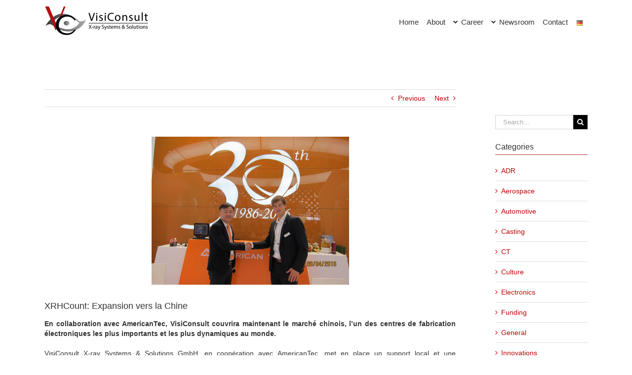

--- FILE ---
content_type: text/css
request_url: https://visiconsult.de/wp-content/themes/Avada-Child-Theme/style.css?ver=6.9
body_size: 7885
content:
/*
Theme Name: Avada Child
Description: Child theme for Avada theme
Author: ThemeFusion/Hansolu
Author URI:
Template: Avada
Version: 1.0.0
Text Domain:  Avada
*/

/*
c00000
HTM TAGS

home_de .page-id-12
home_en .page-id-125

*/

/*
#menu-item-2504-de, #mobile-menu-item-2504-de{display:none}
*/
#menu-item-1514,#menu-item-3092,#menu-item-4518,#menu-item-8600{display:none!important}
#footer .fusion-rss{display:none}

.fusion-main-menu #menu-item-10861 .sub-menu{width: 200px!important;}
@media (max-width: 700px){
.page-id-15346 .wp-block-cover {padding-top: 100px;}
.page-id-15346 .has-huge-font-size {font-size:28px}
}
#mobile-menu-hauptmenue #mobile-menu-item-7870 a::before, #mobile-menu-hauptmenue #mobile-menu-item-7869 a::before{visibility:hidden;}
#mobile-menu-fr-menu #mobile-menu-item-7854 a::before, #mobile-menu-fr-menu #mobile-menu-item-7872 a::before{visibility:hidden;}
#mobile-menu-mainmenu-cn #mobile-menu-item-8602 a::before, #mobile-menu-mainmenu-cn #mobile-menu-item-8603 a::before{visibility:hidden;}
#mobile-menu-mainmenue .vc_bild_menulink a::before{visibility:hidden;}

.fusion-mobile-nav-holder .productmenueicon a::before {visibility:hidden;}
.productmenueicon a {padding-top: 8px!important;}
.productmenueicon img {max-height: 30px;margin-top: 4px;}
.fusion-mobile-nav-holder .productmenueicon img {max-height: 28px!important;margin-top: 14px!important;}

.grecaptcha-badge{z-index:99999999}
.fusion-main-menu-search .fusion-main-menu-icon{height:auto!important;}

.startrightbox #rightbox1 .fusion-post-content-wrapper {padding: 0px 25px 0px 25px!important;}

/*Neue Event-Funktion*/
.stellenboersen-wrapper{width: 100%;}
.stellenboersen-header{padding: 20px 0px 40px 20px; border-left: 1px solid darkgray !important;
    border-right: 1px solid darkgray !important;
    border-top: 1px solid darkgray !important;
    background-color: #cccccc;
    border-top-left-radius: 20px;
    border-top-right-radius: 20px;
  }
.stellenboerse-nav{text-align: left;}


.fw-wrapper{width: 100%;display: inline-block;}
.fw-1-3-nav{width: 38.4%;float:left;}
.fw-1-12{width: 5%;float:left;}
.fw-1-6{width: 15%;float:left;}
.fw-1-3{width: 38.4%;float: left;}

.stellenboerse-inhalte{word-wrap: break-word;}
a.stellenboerse-mehr::before{background-image: url(https://visiconsult.de/wp-content/themes/Avada-Child-Theme/imgstellenboerse-plus.png);background-size: 30px 30px;display: inline-block;width: 30px;height: 30px;content: "";}
.stellenboerse-stelle-mehr-inhalt div{opacity: 0;height: 0;overflow: hidden;-moz-transition: all 1s;-webkit-transition: all 1s;transition: all 1s;}
.stelle-sichtbar div{opacity: 1!important; height: 100%!important;overflow: visible;-moz-transition: all 1s;-webkit-transition: all 1s;transition: all 1s;}
a.stellenboerse-mehr.minus::before{background-image: url(https://visiconsult.de/wp-content/themes/Avada-Child-Theme/imgstellenboerse-minus.png);background-size: 30px 30px;display: inline-block;width: 30px;height: 30px;content: "";}

.stellenboerse-stelle{width: 100%;display: inline-block;border-top: 1px solid #95989A;padding: 20px 20px 20px 20px;border-right: 1px solid grey;border-left: 1px solid grey;}
.stellenboerse-stelle:hover{background-color: #e6e6e6 !important}
cursor:pointer;

.event-bezeichnung{padding: 0px 20px 0px 0px;font-weight: bold;font-size: 20px;}
.stellenboerse-stelle-inhalt{display: none;font-size: 14px;padding: 0px 20px 0px 0px;padding-top:30px;}
.stellenboerse-stelle-bereich{font-size: 14px;}
.stellenboerse-stelle-status{font-size: 14px;}
.stellenboerse-stelle-standort{font-size: 14px;}
.stellenboerse-stelle-stellenprofil a{color: #008390;padding: 10px 10px 10px 10px;border-radius: 5px;border: 2px solid #008390;}
.stellenboerse-stelle-stellenprofil a:hover{cursor: pointer;background-color: #ededed;}

img.eventbild{width: 50%;padding-right: 5%;}


@media (max-width: 1160px){
  .stellenboersen-header{display: none;}
  .stellenboerse-stelle .fw-1-12{width: 15%;float:left;}
  .stellenboerse-stelle .fw-1-6{width: 85%;float:right;;padding-top: 20px;}
  .stellenboerse-stelle .fw-1-3{width: 85%;float:left;}
  .stellenboerse-stelle-bereich::before{content: 'Bereich:'; font-weight: bold;}
  .stellenboerse-stelle-status::before{content: 'Status:'; font-weight: bold;}
  .stellenboerse-stelle-standort::before{content: 'Standort:'; font-weight: bold;}
  img.eventbild{width: 50%;margin-right: 50%;margin-bottom: 10%;}
  .event-bezeichnung{font-weight: bold; font-size: 20px;}
}

@media (max-width: 800px){
img.eventbild{width: 70%;margin-right: 30%;margin-bottom: 10%;}

}

.stellenfilter span{padding:0 10px 0 0;display:none}
.stellenfilter span::before{content: "\51";position: relative;font-style: normal;margin-right: 2px;font-family: 'ETmodules';font-size: 14px;}
.stellenfilter span:hover{cursor:pointer;color:#000;}
.filter_on{display: inline-block!important;}
.filter_off{display:none}
.stellenboersen-wrapper {position: relative;padding-top: 20px;}
.stelleselect{ position: absolute;width: 100%;top: 0;}
.selectstelle {position: relative;width: 100%;color: #008390;padding: 10px 30px 10px 10px;border-radius: 5px;text-align: left;border: 2px solid #008390;font-size: 16px;}
.selectstelle:focus {color: #008390;border-color: #008390;}
select.selectstelle option:first-child{color: #999!important;}
.styled-select select, .styled-select input[type="select"] {background: transparent !important; -moz-appearance: none;-webkit-appearance: none;appearance: none;margin: 0 !important;}
.styled-select {width: 25%;margin: 0 4.16%;float:left;background-image: url('https://hansolu.website/439/wp-content/uploads/2018/01/dropdown.png');background-color: #fff;background-position: center right;background-size: 20px auto;background-repeat: no-repeat;}
.styled-select:hover {cursor: pointer!important;background-color: #ededed;}
.selectstelle:hover {cursor: pointer!important;}
@media only screen and (max-width : 980px) { .styled-select{width: 100%;margin: 0px 0px 10px 0px!important;text-align: center;}.stellenboersen-wrapper{padding-top: 20px;}.selectstelle{width: 100%;}}

/*Neue Event-Funktion ENDE*/

h4.vsel-meta-title{
	font-size: 20px!important;
font-weight: bold!important;
}

.display-none{
	display: none;
}
.display{
	display: block;
}
#control-2017-en:hover, #hansebelt-zukunft-2016-en:hover, #apex-2017-en:hover,#hamburger-ndt-tage-2016-en:hover, #careerday-2016-en:hover, #smart-factory-forum-2016-en:hover,#asnt-annual-conference-2016-en:hover,#national-conference-ndt-2016-en:hover,#smta-international-2016-en:hover,#global-sales-meeting-ndt-2016-en:hover{
background-color: #e6e6e6!important;
cursor:pointer;
}
#control-2017-deu:hover, #hansebelt-zukunft-2016-deu:hover, #apex-2017-deu:hover,#hamburger-ndt-tage-2016-deu:hover, #careerday-2016-deu:hover, #smart-factory-forum-2016-deu:hover,#asnt-annual-conference-2016-deu:hover,#national-conference-ndt-2016-deu:hover,#smta-international-2016-deu:hover,#global-sales-meeting-ndt-2016-deu:hover{
background-color: #e6e6e6!important;
cursor:pointer;
}
#control-2017-fr:hover, #hansebelt-zukunft-2016-fr:hover, #apex-2017-fr:hover,#hamburger-ndt-tage-2016-fr:hover, #careerday-2016-fr:hover, #smart-factory-forum-2016-fr:hover,#asnt-annual-conference-2016-fr:hover,#national-conference-ndt-2016-fr:hover,#smta-international-2016-fr:hover,#global-sales-meeting-ndt-2016-fr:hover{
background-color: #e6e6e6!important;
cursor:pointer;
}

#visiconsult-event-1:hover, #visiconsult-event-2:hover, #visiconsult-event-3:hover, #visiconsult-event-4:hover, #visiconsult-event-5:hover, #visiconsult-event-6:hover,
#visiconsult-event-7:hover, #visiconsult-event-8:hover, #visiconsult-event-9:hover, #visiconsult-event-10:hover, #visiconsult-event-11:hover, #visiconsult-event-12:hover,
#visiconsult-event-13:hover, #visiconsult-event-14:hover, #visiconsult-event-15:hover, #visiconsult-event-16:hover, #visiconsult-event-17:hover, #visiconsult-event-18:hover,
#visiconsult-event-19:hover, #visiconsult-event-20:hover, #visiconsult-event-21:hover, #visiconsult-event-22:hover, #visiconsult-event-23:hover, #visiconsult-event-24:hover{
	background-color: #e6e6e6!important;
	cursor:pointer;
}
#visiconsult-veranstaltung-1:hover, #visiconsult-veranstaltung-2:hover, #visiconsult-veranstaltung-3:hover, #visiconsult-veranstaltung-4:hover, #visiconsult-veranstaltung-5:hover, #visiconsult-veranstaltung-6:hover,
#visiconsult-veranstaltung-7:hover, #visiconsult-veranstaltung-8:hover, #visiconsult-veranstaltung-9:hover, #visiconsult-veranstaltung-10:hover, #visiconsult-veranstaltung-11:hover, #visiconsult-veranstaltung-12:hover,
#visiconsult-veranstaltung-13:hover, #visiconsult-veranstaltung-14:hover, #visiconsult-veranstaltung-15:hover, #visiconsult-veranstaltung-16:hover, #visiconsult-veranstaltung-17:hover, #visiconsult-veranstaltung-18:hover,
#visiconsult-veranstaltung-19:hover, #visiconsult-veranstaltung-20:hover, #visiconsult-veranstaltung-21:hover, #visiconsult-veranstaltung-22:hover, #visiconsult-veranstaltung-23:hover, #visiconsult-veranstaltung-24:hover{
	background-color: #e6e6e6!important;
	cursor:pointer;
}
#visiconsult-evenements-1:hover, #visiconsult-evenements-2:hover, #visiconsult-evenements-3:hover, #visiconsult-evenements-4:hover, #visiconsult-evenements-5:hover, #visiconsult-evenements-6:hover,
#visiconsult-evenements-7:hover, #visiconsult-evenements-8:hover, #visiconsult-evenements-9:hover, #visiconsult-evenements-10:hover, #visiconsult-evenements-11:hover, #visiconsult-evenements-12:hover,
#visiconsult-evenements-13:hover, #visiconsult-evenements-14:hover, #visiconsult-evenements-15:hover, #visiconsult-evenements-16:hover, #visiconsult-evenements-17:hover, #visiconsult-evenements-18:hover,
#visiconsult-evenements-19:hover, #visiconsult-evenements-20:hover, #visiconsult-evenements-21:hover, #visiconsult-evenements-22:hover, #visiconsult-evenements-23:hover, #visiconsult-evenements-24:hover{
	background-color: #e6e6e6!important;
	cursor:pointer;
}

.controll-active .fa-plus-square:before{
	    content: "\f147"!important;
}

/*
Event-Unterseite
*/
.controllspan{
	float: right;
    padding-bottom: 20px;
    padding-right: 20px;
		padding-left: 20px;
}

.rahmenbox{
	border-left: 1px solid darkgray!important;
	border-right: 1px solid darkgray!important;
	border-bottom: 1px solid darkgray!important;
	padding-bottom: 0px!important;
}
.rahmenbox .fusion-row{
	min-height: 200px!important;
}
.rahmenbox-top{
	border-left: 1px solid darkgray!important;
	border-right: 1px solid darkgray!important;
	padding-bottom: 0px!important;
padding-top: 0px!important;
}

.page-id-3994 .fusion-fullwidth-2{
	border-top-left-radius: 20px;
	border-top-right-radius: 20px;
}
.page-id-3994 .fusion-fullwidth-12{
border-bottom: 1px solid darkgray!important;
}

.page-id-4026 .fusion-fullwidth-2{
	border-top-left-radius: 20px;
	border-top-right-radius: 20px;
}
.page-id-4026 .fusion-fullwidth-12{
border-bottom: 1px solid darkgray!important;
}

.page-id-4276 .fusion-fullwidth-2{
	border-top-left-radius: 20px;
	border-top-right-radius: 20px;
}
.page-id-4276 .fusion-fullwidth-12{
border-bottom: 1px solid darkgray!important;
}

.page-id-4026 .fusion-accordian .panel-title a .fa-fusion-box:before, .page-id-3994 .fusion-accordian .panel-title a .fa-fusion-box:before,.page-id-4276 .fusion-accordian .panel-title a .fa-fusion-box:before{
	content: "\e61e"!important;
	color: #333;
	font-size: 20px;
}
.page-id-4026 .fusion-accordian .panel-title .active .fa-fusion-box:before, .page-id-3994 .fusion-accordian .panel-title .active .fa-fusion-box:before, .page-id-4276 .fusion-accordian .panel-title .active .fa-fusion-box:before{
	    content: "\e61f"!important;
			color: #333;
			font-size: 20px;
}

.page-id-4026 .fusion-accordian .panel-title .fusion-toggle-icon-wrapper, .page-id-3994 .fusion-accordian .panel-title .fusion-toggle-icon-wrapper,.page-id-4276 .fusion-accordian .panel-title .fusion-toggle-icon-wrapper{
	float: right;
}

.page-id-4026 .fa-fusion-box, .page-id-4026 .fusion-accordian .panel-title a:hover .fa-fusion-box, .page-id-3994 .fa-fusion-box, .page-id-3994 .fusion-accordian .panel-title a:hover .fa-fusion-box, .page-id-4276 .fa-fusion-box, .page-id-4276 .fusion-accordian .panel-title a:hover .fa-fusion-box{
	background-color: rgba(0,0,0,0.0)!important;
}

.page-id-4026 .panel-title.toggle a:hover, .page-id-3994 .panel-title.toggle a:hover, .page-id-4276 .panel-title.toggle a:hover{
	background-color: lightgray;
}
.page-id-4026 .fusion-fullwidth:hover .fusion-accordian, .page-id-3994 .fusion-fullwidth:hover .fusion-accordian, .page-id-4276 .fusion-fullwidth:hover .fusion-accordian{
	background-color: lightgray;
	padding: 5px;
}

iframe, .fusion-video iframe {max-width: 100%;}
/*Newletter*/
.cr_body {background-color: #fff!important;}

/* AUSBLENDEN */
.demodisplaynone{display:none}
.print-no{}
.startverlauf{
	background-color:none !important;
	background: #fff; /* For browsers that do not support gradients */
    background: -webkit-linear-gradient(to bottom, #fff 50%, #bbb 100%); /* For Safari 5.1 to 6.0 */
    background: -o-linear-gradient(to bottom, #fff 50%, #bbb 100%); /* For Opera 11.1 to 12.0 */
    background: -moz-linear-gradient(to bottom, #fff 50%, #bbb 100%); /* For Firefox 3.6 to 15 */
    background: -ms-linear-gradient(to bottom, #fff 50%, #bbb 100%); /* For Firefox 3.6 to 15 */
    background: linear-gradient(to bottom, #fff 50%, #bbb 100%); /* Standard syntax */
}
.page-id-677 h2{font-size:28px !important}
/* ------------------------------- */
/* UEBERSRCHIFTEN */
h1,h2,h3,h4,h5{text-align:left;}
h2 { font-size: 22px !important;}
.fusion-title-size-three{margin-bottom: 10px!important; }
.fusion-title-size-three h3 a{font-weight:700;}
/* ------------------------------- */
/* BASICS */
.parent-pageid-14 .post-content ul, .parent-pageid-539 .post-content ul, .parent-pageid-4264 .post-content ul,
.parent-pageid-16 .post-content ul, .parent-pageid-579 .post-content ul, .parent-pageid-4260 .post-content ul,
.parent-pageid-18 .post-content ul, .parent-pageid-700 .post-content ul, .parent-pageid-4366 .post-content ul {margin-top:40px;}

.post-content ul {text-align: left;list-style-type: square;list-style-position: outside;list-style-image: none;padding-left:12px}
.post-content ul li{margin:10px 0;}
/* ------------------------------- */
/* POSTS */
.single-post .post-slideshow .slides img{max-width:400px!important; margin:0 auto} /*Beitragsbild auf Post Seite*/
.single-post .entry-title{display:block}
.fusion-recent-posts {margin-bottom: 00px !important;}
.fusion-recent-posts .fusion-column {margin-bottom: 0px !important;}
.fusion-sharing-box .fusion-social-network-icon{color:#c00000 !important}
/* ------------------------------- */
/* LIGHTBOX */
.lightbox {position: fixed!important;}
#lightbox .lb-prev{position:absolute; left: -50px;opacity: .5}
#lightbox .lb-next{position:absolute; right: -50px;opacity: .5}

/* ------------------------------- */
/* ------------------------------- */
/* ------------------------------- */
/* LOGO */
.fusion-logo{margin: 10px 0 0 0!important}
.fusion-standard-logo{max-height:65px!important}
/* ------------------------------- */
/* HEADER */

.fusion-main-menu > ul > li > a:hover{color:#b20e10 !important;}
.fusion-body .fusion-main-menu .current-menu-ancestor > a, .fusion-body .fusion-main-menu .current-menu-item > a, .fusion-body .fusion-main-menu .current-menu-parent > a, .fusion-body .fusion-main-menu .current_page_item > a {color:#b20e10 !important;}

.fusion-megamenu .sub-menu {background-color:transparent !important;}
.fusion-megamenu-holder, .sub-menu {border-color: #fff !important;color:#fff!important;}
.fusion-megamenu-holder a{color:#fff;font-family: "PT Sans",Arial,Helvetica,sans-serif !important;}
.fusion-megamenu-title {font-size: 14px !important;padding:0 !important;}
.fusion-main-menu > ul > li {padding-right: 0px !important;}
.fusion-main-menu > ul > li :hover{border-color:#fff !important;}


/* SLIDER */
#sliders-container{margin-top:-48px;}
.revlink{width:100%; height:100%;}
.shadow-left, .shadow-right{display:none !important;}
.avada-skin-rev {border:none !important;}
.tp-bgimg {background-position: 100% 100% !important;}
.large_bg_black{background-color: rgba(0, 0, 0, 0.6)!important;}
/* ------------------------------- */

#content{text-align: justify;}
.tp-shape{visibility: visible!important; background-color: transparent !important;border-color: transparent !important;opacity: 0!important;}
.page-id-539 .fusion-one-fifth{text-align:left}
.page-id-539 .fusion-title.sep-underline{height:60px;}
.custom_product{border: 1px solid #999 !important;padding: 15px 10px 0 5px!important;margin-bottom: 20px;}

/* MENUE */
/*Mobile Menu*/
.fusion-mobile-menu-icons a {font-size: 35px !important;}
/*MEGA MENU / Sub Menu*/
.fusion-main-menu a{font-size:15px !important;}
.fusion-secondary-menu a{font-size:15px;}
.fusion-megamenu-submenu, .sub-menu {padding:0px !important;}
.fusion-megamenu-submenu  a, .sub-menu a{line-height:40px!important; height:40px;}

/* ------------------------------- */
/*TITLE BAR + Breadcrumb Navigation*/
/*.fusion-page-title-bar {background-image: url("https://visiconsult.de/wp-content/uploads/2015/09/titlebarbild2.jpg") !important; height: 40px !important;margin-top:48px;}*/
.fusion-page-title-bar {background-image: none!important; height: 40px !important;margin-top:48px;}
.fusion-page-title-bar-left .fusion-page-title-secondary {text-align: left !important;padding-top: 0px;vertical-align: center !important;}
.fusion-page-title-captions{display:none}
.fusion-page-title-secondary{width:90% !important;}
.fusion-page-title-bar .fusion-breadcrumbs, .fusion-page-title-bar .fusion-breadcrumbs a{font-weight:800;}
.fusion-page-title-wrapper {vertical-align: top !important;}
/* ------------------------------- */
/* SIDEBAR */
.fusion-content-widget-area .widget {margin-bottom: 20px!important;}
#sidebar {margin-top:100px;}
.sidebar .widget-title{text-align:left;color:#333 !important; font-size: 16px !important;line-height: 30px!important;border-bottom:1px solid #b52b2b;}
.sidebar a:hover{color:#b52b2b !important;}
.sidebar {margin-top: 52px!important;}
.rpwe-summary{text-align:left;}
img.rpwe-thumb{padding:0 !important;margin-bottom:15px;}
.rpwe-ul .rpwe-li {margin-bottom:40px !important;border:none !important;}
.sidebar .textwidget p{margin: 5px 0}
/* ------------------------------- */
/* NEWSLETTER */
.modal-sm {max-width: 380px!important;}
.modal-header {background: #c00000}
.modal-header h3{color:#fff!important}
.modal-header .close {color: #fff!important;opacity: 0.8;!important}
.modal-body {padding: 0px !important;}
.modal-footer a{color: #333!important}
.cr_page {width: 100%!important;}

#menu-item-2384 .sub-menu, #menu-item-3039 .sub-menu{width:220px !important}/*Electronics*/
#menu-item-2384 .sub-menu li, #menu-item-3039 .sub-menu li{background-size: 12% auto !important}/*Security*/
#menu-item-33 .sub-menu {width:200px!important} /*Service*/

@media screen and (min-width: 1024px){

	/*NDT*/#menu-item-380 .sub-menu, #menu-item-542 .sub-menu {width:350px}
	/*NDT*/#menu-item-380 .sub-menu li, #menu-item-542 .sub-menu li {width:175px;float:left}
	/*NDT*/#menu-item-4476 .sub-menu, #menu-item-4473 .sub-menu {width:350px}
	/*NDT*/#menu-item-4476 .sub-menu li, #menu-item-4473 .sub-menu li {width:175px;float:left}


	.menue_product{background-repeat:no-repeat;background-position: 3% center;background-repeat: no-repeat;background-size: 16% auto;}
	.menue_product a span{	padding-left:25px;}
	.menue_configurator {width:350px!important;text-align:center;padding-left:0!important;float:none}
	.menue_configurator a span{padding-left:0!important;}

	#menu-item-96, #menu-item-95{ max-width: 350px!important;width: 350px!important;}
	#menu-item-1177{ max-width: 602px!important;width: 602px!important;}/*en*/
	#menu-item-97{ max-width: 480px!important;width: 480px!important;}
	#menu-item-750 .sub-menu{width:200px !important}
	#menu-item-1175, #menu-item-1176 { max-width: 350px!important;width: 350px!important;}/*en*/

	#menu-item-8588 .sub-menu li{width:1000px;}
	#menu-item-8588 .fusion-megamenu-columns-3 {overflow:hidden}


	/*Main Menue*/
	.fusion-main-menu #menu-fr-menu #menu-item-4480 .sub-menu a{font-size:14px !important;}
	.fusion-main-menu .current-menu-ancestor > a, .fusion-main-menu .current-menu-item > a, .fusion-main-menu .current-menu-parent > a, .fusion-main-menu .current_page_item > a {
		border-color: #fff !important;}

	#menu-hauptmenue a,
	#menu-mainmenue a,
	#menu-fr-menu a {padding:0 15px;}
	#menu-mainmenu-cn a	{padding:0 10px;}



  .page-id-10200 .fusion-main-menu > ul > li a, .page-id-10651 .fusion-main-menu > ul > li a{padding-right: 20px !important;padding-left: 20px !important;}

	@media screen and (min-width: 1500px){
		nav.fusion-main-menu .fusion-menu > li a{padding: 0 12px!important;}
	}
	@media screen and (min-width: 980px) and (max-width: 1500px){
	nav.fusion-main-menu .fusion-menu > li a{padding: 0 8px!important;}
	}

	.sub-menu li a:hover  {background-color: rgba(255,255,255,.5) !important;}
	.fusion-main-menu .fusion-main-menu-icon::after {color: #fff !important;}/*Search*/

	.fusion-main-menu .fusion-megamenu-icon{float:right;}
	/*Roentgen-Standart-Loesung*/#menu-item-459 .sub-menu, #menu-item-535 .sub-menu, #menu-item-534 .sub-menu {margin-left:60px;}
	/*Roentgen-Standart-Loesung en*/#menu-item-759 .sub-menu, #menu-item-758 {margin-left:60px;}

	/*Applikationen*/#menu-item-28 .fusion-megamenu-submenu  a, #menu-item-730 .fusion-megamenu-submenu  a , #menu-item-4482 .fusion-megamenu-submenu  a, #menu-item-8588 .fusion-megamenu-submenu  a {line-height:32px!important; height:32px;font-size:13px !important;}
	/*row bei Applications*/
	#menu-item-28 .fusion-megamenu-title{display:none!important;}
	#menu-item-730 .fusion-megamenu-title{display:none!important;}
	#menu-item-4482 .fusion-megamenu-title{display:none!important;}
	#menu-item-8588 .fusion-megamenu-title{display:none!important;}


	/*Unternehmen de en*/#menu-item-35 .sub-menu, #menu-item-743 .sub-menu {width:210px;}
	/*Technology de en*/#menu-item-34 .sub-menu, #menu-item-772 .sub-menu {width:280px;}
	/*Technology cn*/#menu-item-8620 .sub-menu {}
	/*Service cn*/#menu-item-8631 .sub-menu {}
	/*Company cn*/#menu-item-8583 .sub-menu {}

	.fusion-main-menu .sub-menu .current-menu-item > a, .fusion-main-menu .sub-menu .current-menu-parent > a, .fusion-main-menu .sub-menu .current_page_item > a,
	.fusion-main-menu .sub-menu .current-menu-ancestor > a,.fusion-main-menu .sub-menu .current_page_ancestor > a {background-color: rgba(255,255,255,.3) !important;}

}

/*MobileMenu*/
/*Applikation de*/ .fusion-mobile-nav-holder #mobile-menu-item-28 .sub-menu > .menu-item-has-children > a{opacity:0;height:0px!important;border:none!important;}
/*Applikation de*/ .fusion-mobile-nav-holder #mobile-menu-item-28 .sub-menu > .menu-item-has-children > button{opacity:0}
/*Applikation de*/ .fusion-mobile-nav-holder #mobile-menu-item-28 .sub-menu > .fusion-mobile-nav-item > .sub-menu {display:block!important}
/*Applikation de*/ .fusion-mobile-nav-holder #mobile-menu-item-28 .sub-menu a {padding-left: 48px!important}
/*Applikation en*/ .fusion-mobile-nav-holder #mobile-menu-item-730 .sub-menu > .menu-item-has-children > a{opacity:0;height:0px!important;border:none!important;}
/*Applikation en*/ .fusion-mobile-nav-holder #mobile-menu-item-730 .sub-menu > .menu-item-has-children > button{opacity:0}
/*Applikation en*/ .fusion-mobile-nav-holder #mobile-menu-item-730 .sub-menu > .fusion-mobile-nav-item > .sub-menu {display:block!important}
/*Applikation en*/ .fusion-mobile-nav-holder #mobile-menu-item-730 .sub-menu a {padding-left: 48px!important}
/*Applikation fr*/ .fusion-mobile-nav-holder #mobile-menu-item-4482 .sub-menu > .menu-item-has-children > a{opacity:0;height:0px!important;border:none!important;}
/*Applikation fr*/ .fusion-mobile-nav-holder #mobile-menu-item-4482 .sub-menu > .menu-item-has-children > button{opacity:0}
/*Applikation fr*/ .fusion-mobile-nav-holder #mobile-menu-item-4482 .sub-menu > .fusion-mobile-nav-item > .sub-menu {display:block!important}
/*Applikation fr*/ .fusion-mobile-nav-holder #mobile-menu-item-4482 .sub-menu a {padding-left: 48px!important}
/*Applikation cn*/ .fusion-mobile-nav-holder #mobile-menu-item-8588 .sub-menu > .menu-item-has-children > a{opacity:0;height:0px!important;border:none!important;}
/*Applikation cn*/ .fusion-mobile-nav-holder #mobile-menu-item-8588 .sub-menu > .menu-item-has-children > button{opacity:0}
/*Applikation cn*/ .fusion-mobile-nav-holder #mobile-menu-item-8588 .sub-menu > .fusion-mobile-nav-item > .sub-menu {display:block!important}
/*Applikation cn*/ .fusion-mobile-nav-holder #mobile-menu-item-8588 .sub-menu a {padding-left: 48px!important}
/*----------------------------*/
 /*STARTSEITE*/
/*home_de*/ .page-id-12 .fusion-alignleft{padding-left:150px;}

#startnews .fusion-flexslider .slides img{height: 215px;width: auto!important;max-width: unset!important;}

.fusion-recent-posts .columns .column h4 {
    background: rgba(255, 255, 255, 0.5) none repeat scroll 0 0;
    border-top: 1px solid #eee;
    bottom: 0;
    margin: 15px 0 3px;
    padding: 10px 6px;
    position: absolute;
    z-index: 2147483647;
}
.mwbox h2{background-color: #b52b2b;color:#fff !important;padding:10px 0px; margin-bottom: 0 !important;background-image: linear-gradient(180deg, rgba(0,0,0,.2) 0%, #b52b2b 100%);}
.mwbox h3{margin:0!important;padding:1em 0}
.page-id-677 .mwbox h3{height: 50px;padding: 5px!important;}
.mwbox {background-color: rgba(255, 255, 255, 0.8);opacity:.9;transition: all .4s;border-top-left-radius:10px;border-top-right-radius:10px;overflow:hidden;z-index: 99;
-webkit-box-shadow: 0px 0px 10px 1px rgba(0,0,0,0.5);
-moz-box-shadow: 0px 0px 10px 1px rgba(0,0,0,0.5);
box-shadow: 0px 0px 10px 1px rgba(0,0,0,0.5);}
.mwbox:hover {transform:scale(1.02);opacity:1;}
/*home_de & home_en .page-id-12 .fusion-fullwidth-1, .page-id-125 .fusion-fullwidth-1{margin-top:-80px;}*/
/* ------------------------------------------------------ */
/* ------------------------------------------------------ */

/*
CUSTOM CLASSES
*/
	#startboxw{width:100%;height:auto; display: inline-block;position:relative;padding:20px 0}
	.startleftbox{width:25%; float:left;}
	.startrightbox{width:75%;float:left;min-height:140px;position:relative;padding: 0 20px;}
	.leftbutton {background-image: linear-gradient(to top, white 0%, rgba(0, 0, 0, 0.3) 100%) !important;
		border: 1px solid #434c50;color: #333;display: inline-block;padding: 12px 0;text-align: center;width: 100%;opacity:.8;transition:all .4s;
	}
	.leftbutton:hover{opacity:1;cursor:pointer;}
	.rightbox{width:100%;height:100%;position: absolute;transition: all .4s;overflow:hidden}
	#rightbox1{z-index:500}
	#rightbox2 {background-color: #fff;display: none;z-index:501;padding-right: 10px;}
	#rightbox3{display:none;background-color: #fff;z-index:502;padding-right: 10px;}
	#rightbox4{display:none;background-color: #fff;z-index:503;padding-right: 10px;}
	.rightbox .fusion-post-content-container{display:none}
	.rightboxcontent img{float:left;height:140px;width:auto;margin-right:20px;}
	.rightboxcontent h3{margin:0 !important;font-size:20px!important;padding: 10px 0;}
@media screen and (min-width: 801px){
	.rightbox .fusion-flexslider li{margin:0 !important}
	.rightbox .fusion-post-wrapper{position: relative;}
	.rightbox .fusion-post-content-wrapper{background-color: rgba(0, 0, 0, 0.5);height: 40px;padding: 0 5px;position: absolute;top: 100px;width: 100%;z-index: 9;}
	.rightbox h2.entry-title {line-height:14px !important}
	.rightbox .entry-title a{font-size:14px !important; color:#fff !important;line-height:16px !important}
}

@media screen and (max-width: 800px){
	.rightbox{height:auto!important; position: relative !important;}
	.startleftbox{width:100%!important;float:none !important;}
	.startrightbox{width:100%!important;padding:20px 0 !important;float:none !important;}

}
@media screen and (max-width: 1023px){
#rightbox2,#rightbox3 ,#rightbox4{opacity:0;}
}
/* ----------------------------- */
.ci_title{font-family:Arial,"PT Sans",Helvetica,sans-serif !important;font-weight:800 !important;/*text-shadow: -4px 3px 0 #eee;*/color:#000 !important}
.ci_red {color: rgb(192,0,0) !important;font-style: italic;font-family:Arial,"PT Sans",Helvetica,sans-serif !important;}
.ci_top {font-size: 60%;margin-top: -10px;position: absolute;margin-left: 10px;font-family:Arial,"PT Sans",Helvetica,sans-serif !important;}
.ci_top2, .ci_top3 {vertical-align:super;font-size: 60%;margin-top: -5px;position: relative;margin-left: 0px;margin-right: 5px;font-family:Arial,"PT Sans",Helvetica,sans-serif !important;}
.ci_big .ci_title{font-size:16px;}
.hamenueicon{width:20px;display: inline;margin-left: -20px;margin-right:5px;margin-top:6px}
.haconfiicon{width:40px;display: inline;margin-right:10px;}
.haiconh1 img{ margin-top: -10px; width: 70px;}
.haclear{clear: both;}

.icononproductbox{margin-top: 0px;margin-bottom: 5px; text-align:center;}
.produktimg img{max-width:80%}
.ilightbox-holder .ilightbox-container .ilightbox-social ul {display:none;}
.icononproduct{width:35px;margin:10px 5px;}

.applist{background:none !important;border-radius: 10px;display: table;margin: 20px 0;padding: 10px 0;}
.applist p{margin-bottom:12px; text-align:left}
.iconlink{
width:30px;
margin: 0 4px;
padding: 0 5px;
float:left;
line-height:20px;
text-align:center;
transition:all .4s;border-radius:10px;font-size:14px;
 background-repeat: no-repeat;
	background-position: center top;
    background-size: contain;
    height: 30px;
   }

.iconlink span{display: inline-block; padding-top: 38px;font-size:12px;}
.iconlink:hover{color: #b52b2b;transform:scale(1.1)}
/* ------------------------------------------------------ */
/* AVADA */
/* ------------------------------------------------------ */
/*AVADA BUTTON*/
.button-custom{width:100%;border-color: #333 !important;border-width: 1px!important;color: #000!important;padding: 5px 0px !important;}
.fusion-button {width:100%;background: transparent !important; opacity:.8;text-transform:none !important;font-weight:400 !important;}
.fusion-button:hover {opacity:1}
.fusion-button-text {color: #000!important;}
.fusion-button-icon-divider .fa{color: #000!important;}
.button-icon-divider-left{padding: 0 8px !important;width: 30px;}
.fusion-button-text-left {padding-left: 25px !important;}
.button-darkgray{background-image: linear-gradient(to top, white 0%, rgba(0,0,0,.3) 100%)!important;}
/* ------------------------------------------------------ */
/*AVADA ICONS*/
.mwicon{height:20px;width:20px;line-height:20px!important;font-size:21px;color: #fff!important;float:none !important}
.mwicon2{height:20px;width:20px;line-height:50px!important;font-size:21px;color: #333!important;float:none !important}
.mwicondark{height:20px;width:20px;line-height:20px!important;font-size:21px;color: red!important;float:none !important}
/* ------------------------------------------------------ */
/*Avada Accordion*/
.fusion-toggle-heading {font-size: 20px !important}

/*Custom Systems*/
.dataextra{background-color: #eee;margin: 10px 0;padding: 10px;border-radius:5px;text-align:center;}
.dataextra p{border-bottom:1px solid #666}
.dataextra a{}
.dataextra .mwiconcust{margin-left: 0!important}
.mwiconword{background-image: url("https://visiconsult.de/wp-content/uploads/2015/10/word.png");}
.mwiconpdf{background-image: url("https://visiconsult.de/wp-content/uploads/2015/10/pdf.png");}
.mwiconcust {background-position: left center;background-repeat: no-repeat;background-size: contain;display: inline-block;height: 25px;margin-left: 40px;width: 35px;}

.doclink {transition: all .4s;background-color: rgba(255, 255, 255, 0.4);border-bottom: 1px solid #ddd;border-radius: 5px;display: inline-block;line-height: 35px;margin-bottom: 10px;padding: 10px 0;text-align: left;width: 100%;}
.doclink2 {font-size:13px;margin-top:5px;transition: all .4s;background-color: #eee;border-bottom: 1px solid #ddd;border-radius: 5px;display: inline-block;line-height: 35px;margin-bottom: 10px;padding: 5px;text-align: center;width: 100%;}
.doclink i{height: 35px;margin-left: 0px;width: 50px;}
.doclink2 i{height: 25px;margin-left: 0px;width: 40px;}
.doclink:hover, .doclink2:hover{opacity:.9}
.doclink .ci_title, .doclink2 .ci_title{margin-right:6px;}

#sidebar .fusion-button{width:100%!important}

.visi_icon_aerospace{background-image: url(https://visiconsult.de/wp-content/uploads/2015/09/mobile_2.png);}
.visi_icon{background-repeat: no-repeat;background-size: contain;padding-left:50px;}

.propage{min-height: 100px;padding: 5px;text-align: left;opacity:.8;transition: all .4s}
.apppage{border: 1px solid #999;min-height: 200px;padding: 5px;text-align: left;opacity:.9;transition: all .4s}
.apppage:hover, .propage:hover{opacity:1;}
.apppagebild, .propagebild{margin-bottom:20px;height:90px;width:100%;background-repeat:no-repeat;background-position:center center;background-size:contain;}
.apppage img, .propage img{height:45px;float: left;margin:0 5px 40px 0}
.apppage span, .propage span{color:#333;}

.schattenbox{-webkit-box-shadow: 0px 0px 10px 1px rgba(0,0,0,0.5);-moz-box-shadow: 0px 0px 10px 1px rgba(0,0,0,0.5);box-shadow: 0px 0px 10px 1px rgba(0,0,0,0.5);}

.mwfifthwidth{width:20%; float:left;padding-right:2%;}
.mwfourthwidth{width:25%; float:left;padding-right:2%;}
.mwthirdwidth{width:33.33%; float:left;padding-right:2%;}
.mwhalfwidth{width:50%; float:left;padding-right:2%;}
.mwmorehalfwidth{width:75%; float:left;padding-right:2%;}
.mwfullwidth{width:100%; float:left;padding-right:2%;}
/* ------------------------------------------------------ */
/*FOOTER*/
.fusion-footer-widget-area {display:none;background-color: #ddd !important;border-width:3px;}

#footer{background-image: linear-gradient(0deg, rgba(0,0,0,.2) 0%)}
.fusion-footer-copyright-area{padding-bottom:40px!important;}
/* ------------------------------------------------------ */
/* CF7 */
.wpcf7 input, .wpcf7 textarea {border-radius: 5px;}
.wpcf7-select{color:#000 !important}
.wpcf7 input[type="text"],
.wpcf7 input[type="email"],
.wpcf7 input[type="tel"],.wpcf7 input[type="select"],
.wpcf7 input[type="date"],.wpcf7 select,
.wpcf7 textarea
{color: #000;border-color: #999 !important;}
::-webkit-input-placeholder { opacity: 1; color: #999; }
:-moz-placeholder           { opacity: 1; color: #999; }
::-moz-placeholder          { opacity: 1; color: #999; }
:-ms-input-placeholder      { opacity: 1; color: #999; }
input:-ms-input-placeholder{ opacity: .5; color: #999;}
textarea:-ms-input-placeholder{ opacity: .5; color: #999;}
.wpcf7 textarea{height:90px !important;color: #000 !important;}
.wpcf7-submit {float:right !important;margin-top: 10px;margin-right: 5px; padding: 6px 29px !important;background:transparent !important; border: 1px solid rgba(0, 0, 0, 0.5) !important;color: rgba(0, 0, 0, 0.5) !important;}
.wpcf7-submit:hover{opacity:.8;}
.wpcf7 p{margin-bottom: 10px !important;}
.wpcf7-response-output {position: relative;right: 0;text-align: right; width: 100%;}
/* ------------------------------------------------------ */
/*DRUCK SYMBOL*/
.page-id-12 div.printfriendly, .page-id-40 div.printfriendly{margin-top: 100px;display:none;}
div.printfriendly{margin: -30px 12px 0 !important;}
/* ------------------------------------------------------ */

/*------------------------------------------------------------------------------------------------*/
/*Media Queries*/
/*------------------------------------------------------------------------------------------------*/
/* Umbruch Menue */
@media screen and (max-width: 1023px){
/*home_de & home_en .page-id-12 #main, .page-id-125 #main {margin-top: 100px;}*/
#sliders-container{margin-top:0px;}
.fusion-header a {color: unset !important;}
.fusion-header {line-height: unset !important;max-height: unset !important; padding-top: 5px!important;}
.fusion-header .sub-menu a {color: #333 !important;}
.fusion-mobile-nav-item a {height: 40px!important; line-height: 40px !important;}
.fusion-mobile-nav-item img {vertical-align: inherit !important;}
.fusion-logo img {height: 50px !important;position:absolute !important;}
.fusion-mobile-nav-holder li.fusion-mobile-nav-item li a::before {padding-left: 10px;}
.fusion-open-submenu{color: #000 !important;}
}

@media screen and (max-width: 600px){
.nomobile{display:none} /* mobil ausblenden */
/*print-button*/ div.printfriendly{display: none;}
/*title-bar*/ .fusion-page-title-bar {display: none;}
}

@media screen and (max-width: 499px){
.mwhalfwidth{width:100%; float:left;padding-right:2%;padding-top:40px;}
}

#application01 {background-image: url("https://visiconsult.de/wp-content/uploads/2015/09/heavy_2.png");}
#application02 {background-image: url("https://visiconsult.de/wp-content/uploads/2015/09/mobile_2.png");}
#application03 {background-image: url("https://visiconsult.de/wp-content/uploads/2015/09/count_2.png");}
#application04 {background-image: url("https://visiconsult.de/wp-content/uploads/2015/09/kv160_2.png");}
#application05 {background-image: url("https://visiconsult.de/wp-content/uploads/2015/09/kV225_2.png");}
#application06 {background-image: url("https://visiconsult.de/wp-content/uploads/2015/09/kv320_2.png");}
#application07 {background-image: url("https://visiconsult.de/wp-content/uploads/2015/09/kv450_2.png");}
#application08 {background-image: url("https://visiconsult.de/wp-content/uploads/2015/09/al_guss_2_3.png");}
#application09 {background-image: url("https://visiconsult.de/wp-content/uploads/2015/09/fe_guss_2_2.png");}
#application10 {background-image: url("https://visiconsult.de/wp-content/uploads/2015/09/schweissen_2.png");}
#application11 {background-image: url("https://visiconsult.de/wp-content/uploads/2015/09/aerospace_2.png");}
#application12 {background-image: url("https://visiconsult.de/wp-content/uploads/2015/09/faserverbund_2.png");}
#application13 {background-image: url("https://visiconsult.de/wp-content/uploads/2015/09/rohre_2.png");}
#application14 {background-image: url("https://visiconsult.de/wp-content/uploads/2015/09/kulturgueter_2.png");}
#application15 {background-image: url("https://visiconsult.de/wp-content/uploads/2015/09/akkus_2.png");}
#application16 {background-image: url("https://visiconsult.de/wp-content/uploads/2015/09/ammunition_2.png");}
#application17 {background-image: url("https://visiconsult.de/wp-content/uploads/2015/09/schnelle_anlage_2.png");}
#application18 {background-image: url("https://visiconsult.de/wp-content/uploads/2015/09/adr_2.png");}
#application19 {background-image: url("https://visiconsult.de/wp-content/uploads/2015/09/CT_2.png");}
#application20 {background-image: url("https://visiconsult.de/wp-content/uploads/2015/09/M_2.png");}
#application21 {background-image: url("https://visiconsult.de/wp-content/uploads/2015/09/L_2.png");}
#application22 {background-image: url("https://visiconsult.de/wp-content/uploads/2015/09/xl_2.png");}
#application23 {background-image: url("https://visiconsult.de/wp-content/uploads/2015/09/count_2.png");}

.menue_ecoline{background-image:  url("https://visiconsult.de/wp-content/themes/Avada-Child-Theme/img/menue/menue_ecoline.png");}
.menue_proline{background-image:  url("https://visiconsult.de/wp-content/themes/Avada-Child-Theme/img/menue/menue_proline.png");}
.menue_xrh111eco{background-image:  url("https://visiconsult.de/wp-content/themes/Avada-Child-Theme/img/menue/menue_xrh111eco.png");}
.menue_xrh111{background-image: url("https://visiconsult.de/wp-content/themes/Avada-Child-Theme/img/menue/menue_xrh111.png");}
.menue_xrh222{background-image: url("https://visiconsult.de/wp-content/themes/Avada-Child-Theme/img/menue/menue_xrh222.png");}
.menue_xrh222tl{background-image: url("https://visiconsult.de/wp-content/themes/Avada-Child-Theme/img/menue/menue_xrh222tl.png");}
.menue_xrhrobotstar{background-image: url("https://visiconsult.de/wp-content/themes/Avada-Child-Theme/img/menue/menue_XRHRobotStar.png");}
.menue_xrhgantry{background-image: url("https://visiconsult.de/wp-content/themes/Avada-Child-Theme/img/menue/menue_XRHGantry.png");}
.menue_xrhgantrycr{background-image: url("https://visiconsult.de/wp-content/themes/Avada-Child-Theme/img/menue/menue_XRHGantry-CR.png");}
.menue_xrhtank{background-image: url("https://visiconsult.de/wp-content/themes/Avada-Child-Theme/img/menue/menue_XRHTank.png");}
.menue_xrhpipe{background-image: url("https://visiconsult.de/wp-content/themes/Avada-Child-Theme/img/menue/menue_XRHPipe.png");}
.menue_xrhretrofit{background-image: url("https://visiconsult.de/wp-content/themes/Avada-Child-Theme/img/menue/menue_xrh111eco.png");}
.menue_xplusmobile{background-image: url("https://visiconsult.de/wp-content/themes/Avada-Child-Theme/img/menue/menue_XplusMobile.png");}
.menue_inspect{background-image: url("https://visiconsult.de/wp-content/themes/Avada-Child-Theme/img/menue/menue_InSpect.png");}
.menue_custom{background-image: url("https://visiconsult.de/wp-content/themes/Avada-Child-Theme/img/menue/menue_xrh111eco.png");}

.menue_xplussecurity{background-image:  url("https://visiconsult.de/wp-content/themes/Avada-Child-Theme/img/menue/menue_xplussecurity.png");}
.menue_xplussecurityhe{background-image:  url("https://visiconsult.de/wp-content/themes/Avada-Child-Theme/img/menue/menue_securityhe.png");}
.menue_xplussecurityrobot{background-image:  url("https://visiconsult.de/wp-content/themes/Avada-Child-Theme/img/menue/menue_securityrobot.png");}
.menue_xplussecuritywifi{background-image:  url("https://visiconsult.de/wp-content/themes/Avada-Child-Theme/img/menue/menue_securitywifi.png");}
.menue_xplussecuritycr{background-image:  url("https://visiconsult.de/wp-content/themes/Avada-Child-Theme/img/menue/menue_securityce.png");}
.menue_count{background-image:  url("https://visiconsult.de/wp-content/themes/Avada-Child-Theme/img/menue/menue__count.png");}
.menue_softwarexplus{background-image:  url("https://visiconsult.de/wp-content/themes/Avada-Child-Theme/img/menue/menue_softwarexplus.png");}
.menue_softwaresecurity{background-image:  url("https://visiconsult.de/wp-content/themes/Avada-Child-Theme/img/menue/menue_softwaresecurity.png");}
.menue_softwarehandle{background-image:  url("https://visiconsult.de/wp-content/themes/Avada-Child-Theme/img/menue/menue_softwarehandle.png");}
.menue_softwarendtxray{background-image:  url("https://visiconsult.de/wp-content/uploads/2018/04/NDT-X-ray-Toolbox.png");}


--- FILE ---
content_type: application/javascript
request_url: https://visiconsult.de/wp-content/themes/Avada-Child-Theme/main.js
body_size: 160
content:
jQuery(document).ready(function($){
	$(".stellenboerse-stelle").on("click", function($this){
    $('#inhalt_stelle' + this.id).toggleClass("display");
    $('#'+ this.id + ' i.stellenboerse-mehr').toggleClass('fa-plus-square');
    $('#'+ this.id + ' i.stellenboerse-weniger').toggleClass('fa-minus-square');

/*
    if( $('#angebot_stelle' + this.id + ' .stellenboerse-stelle-mehr-inhalt').hasClass('stelle-sichtbar') ){
			$('#angebot_' + this.id + ' .stellenboerse-stelle-mehr-inhalt').removeClass('stelle-sichtbar');
			$('#' + this.id).removeClass('minus');
		}
		else{
			$('#angebot_' + this.id + ' .stellenboerse-stelle-mehr-inhalt').addClass('stelle-sichtbar');
			$('#' + this.id).addClass('minus');
		}
    */
	})
})
